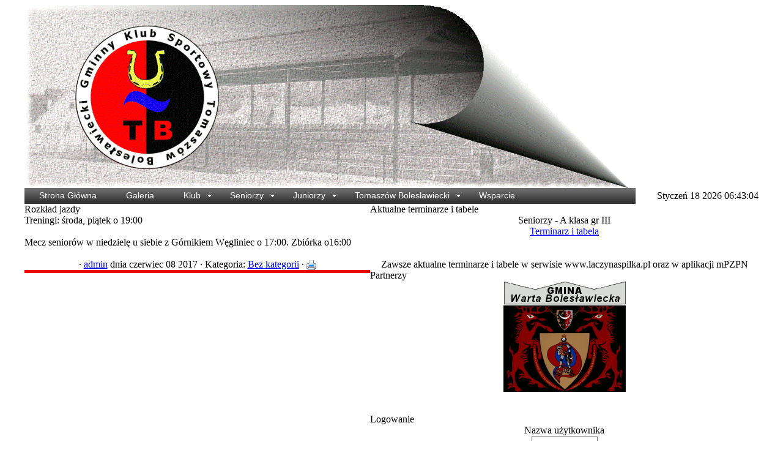

--- FILE ---
content_type: text/html
request_url: http://gkstomaszow.pl/news.php?readmore=237
body_size: 3012
content:
<!DOCTYPE html PUBLIC '-//W3C//DTD XHTML 1.0 Transitional//EN' 'http://www.w3.org/TR/xhtml1/DTD/xhtml1-transitional.dtd'>
<html xmlns='http://www.w3.org/1999/xhtml' xml:lang='pl' lang='pl'>
<head>
<title>GKS Tomaszów Bolesławiecki - News: Rozkład jazdy</title>
<meta http-equiv='Content-Type' content='text/html; charset=iso-8859-2' />
<meta name='description' content='Strona klubu sportowego GKS Tomaszów Bolesławiecki. Historia, terminarze, tabele, galeria, opisy spotkań itp.' />
<meta name='keywords' content='Tomaszów Bolesławiecki, GKS, tomaszowbol, warta bolesławiecka' />
<link rel='stylesheet' href='themes/Gillette/styles.css' type='text/css' media='screen' />
<link rel='shortcut icon' href='images/favicon.ico' type='image/x-icon' />
<script type='text/javascript' src='includes/jquery/jquery.js'></script>
<script type='text/javascript' src='includes/jscript.js'></script>
<script src='infusions/deluxe_dropdown_menu/includes/js/stuHover.js' type='text/javascript'></script>
<link rel='stylesheet' type='text/css' href='infusions/deluxe_dropdown_menu/templates/Gillette_Drop/Gillette_Drop.css' />
</head>
<body>
<table cellpadding='0' cellspacing='0' width='1200' align='center'>
<tr>
<td class='full-header'>
<a href='http://www.gkstomaszow.pl/'><img src='images/logobaner1.gif' alt='GKS Tomaszów Bolesławiecki' style='border: 0;' /></a>
</td>
</tr>
</table>
<table cellpadding='0' cellspacing='0' width='1200' align='center'>
<tr>
<td class='sub-header-left'></td>
<td class='sub-header'>

<div class='preload1'></div>
<div class='preload2'></div>
<div class='preload3'></div>
<div class='preload4'></div>
<ul id='nav'><li class='top'><div><a href='news.php' class='top_link'>Strona Główna</a></div>
</li>
<li class='top'><div><a href='photogallery.php' class='top_link'>Galeria</a></div>
</li>
<li class='top'><div class='down'><a href='' class='top_link'>Klub</a></div>
<ul class='sub'><li><a href='viewpage.php?page_id=1'>Historia</a>
</li>
<li><a href='viewpage.php?page_id=2'>O klubie</a>
</li>
<li><a href='weblinks.php'>Linki</a>
</li>
<li><a href='viewpage.php?page_id=5'>Filmiki</a>
</li>
<li><a href='contact.php'>Kontakt</a>
</li>
<li><a href='viewpage.php?page_id=17'>RODO</a>
</li>
</ul>
</li>
<li class='top'><div class='down'><a href='' class='top_link'>Seniorzy</a></div>
<ul class='sub'><li><a href='viewpage.php?page_id=6'>Tabela</a>
</li>
<li><a href='viewpage.php?page_id=6'>Terminarz</a>
</li>
</ul>
</li>
<li class='top'><div class='down'><a href='' class='top_link'>Juniorzy</a></div>
<ul class='sub'><li><a href='viewpage.php?page_id=8'>Tabela</a>
</li>
<li><a href='viewpage.php?page_id=8'>Terminarz</a>
</li>
</ul>
</li>
<li class='top'><div class='down'><a href='viewpage.php?page_id=10' class='top_link'>Tomaszów Bolesławiecki</a></div>
<ul class='sub'><li><a href='viewpage.php?page_id=11'>Opis wsi</a>
</li>
<li><a href='viewpage.php?page_id=12'>Historia wsi</a>
</li>
<li><a href='viewpage.php?page_id=13'>Pałac w Tomaszowie Dolnym</a>
</li>
<li><a href='viewpage.php?page_id=14'>Kościół św. Jadwigi</a>
</li>
<li><a href='viewpage.php?page_id=15'>Kościół św. Antoniego</a>
</li>
</ul>
</li>
<li class='top'><div><a href='viewpage.php?page_id=16' class='top_link'>Wsparcie</a></div>
</li>
</ul>
</td>
<td align='right' class='sub-header'>Styczeń 18 2026 06:43:04</td>
<td class='sub-header-right'></td>
</tr>
</table>
<table cellpadding='0' cellspacing='0' width='1200' class='side-right' align='center'>
<tr>
<td class='main-bg' valign='top'><noscript><div class='noscript-message admin-message'><p>O&nbsp;nie! Ta strona potrzebuje włączonej obsługi języka <strong>JavaScript</strong>!</p><p>Twoja przeglądarka nie obsługuje tego języka lub ma wyłączoną jego obsługę. <strong>Włącz wykonywanie kodu JavaScript</strong> w swojej przeglądarce internetowej, aby skorzystać ze wszystkich funkcji strony<br /> lub <strong>skorzystaj</strong> z&nbsp;programu obsługującego język JavaScript, np. <a href='http://firefox.com' rel='nofollow' title='Mozilla Firefox'>Mozilla Firefox</a>, <a href='http://apple.com/safari/' rel='nofollow' title='Apple Safari'>Apple Safari</a>, <a href='http://opera.com' rel='nofollow' title='Opera Web Browser'>Opera</a>, <a href='http://www.google.com/chrome' rel='nofollow' title='Google Chrome'>Google Chrome</a> lub <a href='http://www.microsoft.com/windows/internet-explorer/' rel='nofollow' title='Windows Internet Explorer'>Windows Internet Explorer</a> w&nbsp;wersji wyższej niż 6.</p></div>
</noscript>
<!--error_handler-->
<!--news_pre_readmore--><table cellpadding='0' cellspacing='0' width='100%'>
<tr>
<td class='capmain-left'></td>
<td class='capmain'>Rozkład jazdy</td>
<td class='capmain-right'></td>
</tr>
</table>
<table width='100%' cellpadding='0' cellspacing='0' class='spacer'>
<tr>
<td class='main-body middle-border'>Treningi: środa, piątek o 19:00<br />
<br />
Mecz seniorów w niedzielę u siebie z Górnikiem Węgliniec o 17:00. Zbiórka o16:00<br />
<br />
</td>
</tr>
<tr>
<td align='center' class='news-footer middle-border'>
<!--news_poster--><span class='bullet'>&middot;</span> <span ><a href='profile.php?lookup=1' class='profile-link'>admin</a></span> dnia czerwiec 08 2017 &middot;
<!--news_cat-->Kategoria: <a href='news_cats.php?cat_id=0'>Bez kategorii</a>  &middot; <!--news_opts--><a href='print.php?type=N&amp;item_id=237'><img src='images/printer.png' alt='Drukuj' style='vertical-align:middle;border:0;' /></a>
</td>
</tr><tr>
<td style='height:5px;background-color:#ee0000;'></td>
</tr>
</table>
<!--news_sub_readmore--></td><td class='side-border-right' valign='top'><table cellpadding='0' cellspacing='0' width='100%'>
<tr>
<td class='scapmain-left'></td>
<td class='scapmain'>Aktualne terminarze i tabele</td>
<td class='scapmain-right'></td>
</tr>
</table>
<table cellpadding='0' cellspacing='0' width='100%' class='spacer'>
<tr>
<td class='side-body'>

<center>
Seniorzy - A klasa gr III<br>
<a href='https://www.laczynaspilka.pl/rozgrywki?season=e9d66181-d03e-4bb3-b889-4da848f4831d&leagueGroup=e978c8e5-d903-4a89-b6b5-8d5da6c567ee&leagueId=337bb869-0b42-484f-8eca-0c8842a13ec9&subLeague=63d04023-727a-4c0c-a8c6-4154fe1104b7&enumType=ZpnAndLeagueAndPlay&group=ce669884-d9fb-42b4-9bf7-616ecf35e93f&voivodeship=c38a66b8-8d8e-49b9-8772-948c097d885a&isAdvanceMode=false&genderType=Male'>Terminarz i tabela</a>

<br>

<br>
<br> Zawsze aktualne terminarze i tabele w serwisie www.laczynaspilka.pl oraz w aplikacji mPZPN

<br></center>

</td>
</tr>
</table>
<table cellpadding='0' cellspacing='0' width='100%'>
<tr>
<td class='scapmain-left'></td>
<td class='scapmain'>Partnerzy</td>
<td class='scapmain-right'></td>
</tr>
</table>
<table cellpadding='0' cellspacing='0' width='100%' class='spacer'>
<tr>
<td class='side-body'>



<center><a href='http://www.wartaboleslawiecka.pl' target='_blank'> <img src='images/gminaw.gif'; alt='Urząd Gminy Warta Bolesławiecka' align='center'></a>
<br> <br> 

<br>  

</td>
</tr>
</table>
<table cellpadding='0' cellspacing='0' width='100%'>
<tr>
<td class='scapmain-left'></td>
<td class='scapmain'>Logowanie</td>
<td class='scapmain-right'></td>
</tr>
</table>
<table cellpadding='0' cellspacing='0' width='100%' class='spacer'>
<tr>
<td class='side-body'>
<div style='text-align:center'>
<form name='loginform' method='post' action='news.php?readmore=237'>
Nazwa użytkownika<br />
<input type='text' name='user_name' class='textbox' style='width:100px' /><br />
Hasło<br />
<input type='password' name='user_pass' class='textbox' style='width:100px' /><br />
<label><input type='checkbox' name='remember_me' value='y' title='Zapamiętaj mnie' style='vertical-align:middle;' /></label>
<input type='submit' name='login' value='Zaloguj' class='button' /><br />
</form>
<br />
Nie masz jeszcze konta? <br /><a href='register.php' class='side'>Zarejestruj się</a><br /><br />
Nie możesz się zalogować?<br /> Poproś o&nbsp;<a href='lostpassword.php' class='side'>nowe hasło</a>
</div>
</td>
</tr>
</table>
</td></tr>
</table>
<table cellpadding='0' cellspacing='0' width='1200' align='center'>
<tr>
<td class='sub-header-left'></td>
<td align='left' class='sub-header'></td>
<td align='right' class='sub-header'><!--counter-->4,806,419 unikalne wizyty</td>
<td class='sub-header-right'></td>
</tr>
</table>
<table cellpadding='0' cellspacing='0' width='1200'>
<tr>
<td align='center' class='main-footer'><div style='text-align:center'>Copyright &copy; Thomashov 2007-2015</div><br /><br />
Powered by <a href='http://www.php-fusion.co.uk'>PHP-Fusion</a> copyright &copy; 2002 - 2026 by Nick Jones.<br />
Released as free software without warranties under <a href='http://www.fsf.org/licensing/licenses/agpl-3.0.html'>GNU Affero GPL</a> v3.
</td>
</tr>
</table>
</body>
</html>


--- FILE ---
content_type: text/css
request_url: http://gkstomaszow.pl/infusions/deluxe_dropdown_menu/templates/Gillette_Drop/Gillette_Drop.css
body_size: 1104
content:
/* ================================================================ 
This copyright notice must be kept untouched in the stylesheet at 
all times.

The original version of this stylesheet and the associated (x)html
is available at http://www.stunicholls.com/menu/pro_drop_1.html
Copyright (c) 2005-2007 Stu Nicholls. All rights reserved.
This stylesheet and the associated (x)html may be modified in any 
way to fit your requirements.
=================================================================== */

.preload1 {background: url(bg_hover.gif);}
.preload2 {background: url(bg_arrow_hover.gif);}

#nav {padding:0; margin:0; list-style:none; height:26px; background:url(bg.gif) right top; position:relative; z-index:500; font-family:Verdana, Arial, Helvetica, sans-serif;}
#nav li.top {display:block; float:left;}

/*#nav li a.top_link {display:block; float:left; height:20px; line-height:19px; color:#fff; text-decoration:none; font-size:14px; font-weight:normal; padding:0 0 0 12px; cursor:pointer; background: url(bg.gif);}
#nav li a.top_link div {float:left; display:block; padding:0 24px 0 12px; height:20px;background:url(bg.gif) right top;}
#nav li a.top_link div.down {float:left; display:block; padding:0 24px 0 12px; height:20px; background:url(bg_arrow.gif) no-repeat right top;}
#nav li a.top_link:hover {color:#fff; background: url(bg_hover.gif) no-repeat;}
#nav li a.top_link:hover div {background:url(bg_hover.gif) no-repeat right top; text-decoration:underline;}
#nav li a.top_link:hover div.down {background:url(bg_arrow_hover.gif) no-repeat right top;}*/

#nav li a.top_link {float:left; display:block; height:26px; line-height:24px; color:#fff; text-decoration: none; font-size:14px; font-weight:normal; padding:0 0 0 12px; cursor:pointer;}
#nav li div {float:left; display:block; margin-left:12px; padding-right:24px; height:26px; background: url(bg.gif) right top no-repeat;}
#nav li div.down {float:left; display:block; margin-left:12px; padding-right:24px; height:26px; background: url(bg_arrow.gif) no-repeat right top;}

#nav li.top:hover{background: url(bg_hover.gif) no-repeat;}
#nav li:hover a.top_link {color:#fff; text-decoration: underline;}
#nav li:hover div {background: url(bg_hover.gif) no-repeat right top;}
#nav li:hover div.down {background: url(bg_arrow_hover.gif) no-repeat right top;}

#nav li:hover > a.top_link {color:#fff; background: url(bg_hover.gif) no-repeat;}
#nav li:hover > a.top_link div {background:url(bg_hover.gif) no-repeat right top; text-decoration:underline;}
#nav li:hover > a.top_link div.down {background:url(bg_arrow_hover.gif) no-repeat right top;}

/* Default list styling */

#nav li:hover {position:relative; z-index:200;}

/* keep the 'next' level invisible by placing it off screen. */
#nav ul, 
#nav li:hover ul ul,
#nav li:hover ul li:hover ul ul,
#nav li:hover ul li:hover ul li:hover ul ul,
#nav li:hover ul li:hover ul li:hover ul li:hover ul ul
{position:absolute; left:-9999px; top:-9999px; width:0; height:0; margin:0; padding:0; list-style:none;}

#nav li:hover ul.sub
{left:20px; top:26px; background: #EEE; padding:3px; border:1px solid #BBB; white-space:nowrap; width:160px; height:auto; z-index:300;}
#nav li:hover ul.sub li
{display:block; height:18px; position:relative; float:left; width:160px; font-weight:normal;}
#nav li:hover ul.sub li a
{display:block; font-size:14px; height:18px; width:160px; line-height:18px; text-indent:5px; color:#555; text-decoration:none;}
#nav li ul.sub li a.fly
{background:#EEE url(side_arrow.gif) 150px 7px no-repeat;}
#nav li:hover ul.sub li a:hover 
{color:#F6A504; text-decoration:underline;}
#nav li:hover ul.sub li a.fly:hover
{background: url(side_arrow_hover.gif) 150px 7px no-repeat; color:#F6A504; text-decoration:underline;}

#nav li:hover ul li:hover > a.fly {background:#EEE url(side_arrow_hover.gif) 150px 7px no-repeat; color:#F6A504; text-decoration:underline;} 

#nav li:hover ul li:hover ul,
#nav li:hover ul li:hover ul li:hover ul,
#nav li:hover ul li:hover ul li:hover ul li:hover ul,
#nav li:hover ul li:hover ul li:hover ul li:hover ul li:hover ul
{left:160px; top:-4px; background: #EEE; padding:3px; border:1px solid #BBB; white-space:nowrap; width:160px; z-index:400; height:auto;}